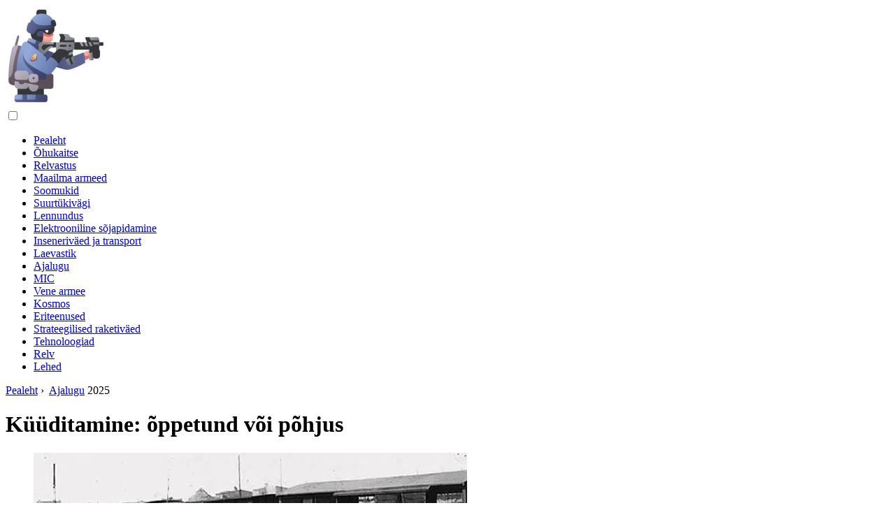

--- FILE ---
content_type: text/html; charset=UTF-8
request_url: https://et.military-review.com/12549542-deportation-a-lesson-or-a-reason
body_size: 15008
content:
<!DOCTYPE html>

<html lang="et" prefix="og: http://ogp.me/ns#">

<head>

  
<title>Küüditamine: õppetund või põhjus | Ajalugu</title>
<meta charset="UTF-8">
<meta name="description" content="Krimmitatarlaste küüditamine muutub taas propagandavahendiks 18. mail 1944, järgides riigikaitsekomitee resolutsiooni nr 5859ss &quot;Krimmi tatarlaste kohta&quot;, ka Krimmi tatarlaste sunniviisiline ümberasustamine Usbekistani kui algasid Kasahstani ja Tadžikistani NSV -d. Operatsioon toimus">
<meta name="viewport" content="width=device-width,initial-scale=1.0">
<meta name="robots" content="max-image-preview:large">

<meta property="og:title" content="Küüditamine: õppetund või põhjus | Ajalugu">
<meta property="og:description" content="Krimmitatarlaste küüditamine muutub taas propagandavahendiks 18. mail 1944, järgides riigikaitsekomitee resolutsiooni nr 5859ss &quot;Krimmi tatarlaste kohta&quot;, ka Krimmi tatarlaste sunniviisiline ümberasustamine Usbekistani kui algasid Kasahstani ja Tadžikistani NSV -d. Operatsioon toimus">
<meta property="og:site_name" content="Military Review">
<meta property="og:locale" content="et_EE">
<meta property="og:type" content="article">
<meta property="og:url" content="https://et.military-review.com/12549542-deportation-a-lesson-or-a-reason">
<meta property="og:image" content="https://i.military-review.com/images/014/image-40919-j.webp">

<link rel="canonical" href="https://et.military-review.com/12549542-deportation-a-lesson-or-a-reason">
<link rel="icon" type="image/png" sizes="48x48" href="https://military-review.com/favicon.png">

<link rel="alternate" hreflang="x-default" href="https://military-review.com/12549542-deportation-a-lesson-or-a-reason">
<link rel="alternate" hreflang="en" href="https://military-review.com/12549542-deportation-a-lesson-or-a-reason">
<link rel="alternate" hreflang="af" href="https://af.military-review.com/12549542-deportation-a-lesson-or-a-reason">
<link rel="alternate" hreflang="ar" href="https://ar.military-review.com/12549542-deportation-a-lesson-or-a-reason">
<link rel="alternate" hreflang="az" href="https://az.military-review.com/12549542-deportation-a-lesson-or-a-reason">
<link rel="alternate" hreflang="bg" href="https://bg.military-review.com/12549542-deportation-a-lesson-or-a-reason">
<link rel="alternate" hreflang="bn" href="https://bn.military-review.com/12549542-deportation-a-lesson-or-a-reason">
<link rel="alternate" hreflang="bs" href="https://bs.military-review.com/12549542-deportation-a-lesson-or-a-reason">
<link rel="alternate" hreflang="ca" href="https://ca.military-review.com/12549542-deportation-a-lesson-or-a-reason">
<link rel="alternate" hreflang="cs" href="https://cs.military-review.com/12549542-deportation-a-lesson-or-a-reason">
<link rel="alternate" hreflang="de" href="https://de.military-review.com/12549542-deportation-a-lesson-or-a-reason">
<link rel="alternate" hreflang="el" href="https://el.military-review.com/12549542-deportation-a-lesson-or-a-reason">
<link rel="alternate" hreflang="es" href="https://es.military-review.com/12549542-deportation-a-lesson-or-a-reason">
<link rel="alternate" hreflang="et" href="https://et.military-review.com/12549542-deportation-a-lesson-or-a-reason">
<link rel="alternate" hreflang="fi" href="https://fi.military-review.com/12549542-deportation-a-lesson-or-a-reason">
<link rel="alternate" hreflang="fr" href="https://fr.military-review.com/12549542-deportation-a-lesson-or-a-reason">
<link rel="alternate" hreflang="he" href="https://he.military-review.com/12549542-deportation-a-lesson-or-a-reason">
<link rel="alternate" hreflang="hr" href="https://hr.military-review.com/12549542-deportation-a-lesson-or-a-reason">
<link rel="alternate" hreflang="hu" href="https://hu.military-review.com/12549542-deportation-a-lesson-or-a-reason">
<link rel="alternate" hreflang="hy" href="https://hy.military-review.com/12549542-deportation-a-lesson-or-a-reason">
<link rel="alternate" hreflang="id" href="https://id.military-review.com/12549542-deportation-a-lesson-or-a-reason">
<link rel="alternate" hreflang="it" href="https://it.military-review.com/12549542-deportation-a-lesson-or-a-reason">
<link rel="alternate" hreflang="ka" href="https://ka.military-review.com/12549542-deportation-a-lesson-or-a-reason">
<link rel="alternate" hreflang="kk" href="https://kk.military-review.com/12549542-deportation-a-lesson-or-a-reason">
<link rel="alternate" hreflang="ky" href="https://ky.military-review.com/12549542-deportation-a-lesson-or-a-reason">
<link rel="alternate" hreflang="lt" href="https://lt.military-review.com/12549542-deportation-a-lesson-or-a-reason">
<link rel="alternate" hreflang="lv" href="https://lv.military-review.com/12549542-deportation-a-lesson-or-a-reason">
<link rel="alternate" hreflang="mn" href="https://mn.military-review.com/12549542-deportation-a-lesson-or-a-reason">
<link rel="alternate" hreflang="ms" href="https://ms.military-review.com/12549542-deportation-a-lesson-or-a-reason">
<link rel="alternate" hreflang="nl" href="https://nl.military-review.com/12549542-deportation-a-lesson-or-a-reason">
<link rel="alternate" hreflang="no" href="https://no.military-review.com/12549542-deportation-a-lesson-or-a-reason">
<link rel="alternate" hreflang="pl" href="https://pl.military-review.com/12549542-deportation-a-lesson-or-a-reason">
<link rel="alternate" hreflang="pt" href="https://pt.military-review.com/12549542-deportation-a-lesson-or-a-reason">
<link rel="alternate" hreflang="ro" href="https://ro.military-review.com/12549542-deportation-a-lesson-or-a-reason">
<link rel="alternate" hreflang="sk" href="https://sk.military-review.com/12549542-deportation-a-lesson-or-a-reason">
<link rel="alternate" hreflang="sl" href="https://sl.military-review.com/12549542-deportation-a-lesson-or-a-reason">
<link rel="alternate" hreflang="sq" href="https://sq.military-review.com/12549542-deportation-a-lesson-or-a-reason">
<link rel="alternate" hreflang="sv" href="https://sv.military-review.com/12549542-deportation-a-lesson-or-a-reason">
<link rel="alternate" hreflang="sw" href="https://sw.military-review.com/12549542-deportation-a-lesson-or-a-reason">
<link rel="alternate" hreflang="th" href="https://th.military-review.com/12549542-deportation-a-lesson-or-a-reason">
<link rel="alternate" hreflang="tl" href="https://tl.military-review.com/12549542-deportation-a-lesson-or-a-reason">
<link rel="alternate" hreflang="tr" href="https://tr.military-review.com/12549542-deportation-a-lesson-or-a-reason">
<link rel="alternate" hreflang="uz" href="https://uz.military-review.com/12549542-deportation-a-lesson-or-a-reason">
<link rel="alternate" hreflang="vi" href="https://vi.military-review.com/12549542-deportation-a-lesson-or-a-reason">



  
  <script type="application/ld+json">
  {
  "@context":"https://schema.org",
  "@type":"Article",
  "url": "https://et.military-review.com/12549542-deportation-a-lesson-or-a-reason",
  "headline": "Küüditamine: õppetund või põhjus",
  "keywords": "Krimmi, tatarlased, ka ešelon, asetäitja, saadetud, rahvakomissar, sisemine, &quot;Operatsioon, Beria, väljatõstmine, lõpetatud, volinik, telegramm, Kobulov, teatatud, riigi julgeo",
  "description": "Krimmitatarlaste küüditamine muutub taas propagandavahendiks 18. mail 1944, järgides riigikaitsekomitee resolutsiooni nr 5859ss &quot;Krimmi tatarlaste kohta&quot;, ka Krimmi tatarlaste sunniviisiline ümberasustamine Usbekistani kui algasid Kasahstani ja Tadžikistani NSV -d. Operatsioon toimus",
  "inLanguage": "et",
  "dateCreated":"2023-12-16T22:05",
  "dateModified":"2025-06-01T06:24",
  "datePublished":"2023-12-16T22:05",
  "typicalAgeRange":"12+",   
  "mainEntityOfPage":{"@type": "WebPage","@id": "https://et.military-review.com/12549542-deportation-a-lesson-or-a-reason"},  
  "author":{"@context":"https://schema.org","@type":"Person","name":"Matthew Elmers","email":"elmers@military-review.com"},
  "image":{"@type": "ImageObject","url": "https://i.military-review.com/images/014/image-40919-j.webp"},
  "publisher":{"@type": "Organization","name": "Anonymous","logo": "https://i.military-review.com/logo-144x144.png"}
  }
  
}
  </script>
  
</head>

<body class="bg-light">



<header>
<a href="/" title="Pealeht" rel="home" class="logo"><img src="https://i.military-review.com/logo-144x144.png" loading="lazy" alt="Logo et.military-review.com" title="Logo et.military-review.com" width="144" height="144"></a>
</header>

<nav itemscope itemtype="https://schema.org/SiteNavigationElement" class="menu--toggle">

<input id="menu--toggle" type="checkbox" aria-label="Menu"><label for="menu--toggle" aria-label="Menu"><span></span></label>

<ul>
<li><a href="/" title="Pealeht" rel="home" itemprop="url"><span itemprop="name">Pealeht</span></a></li>
<li><a href="/air-defense/1" title="Õhukaitse" rel="category tag" itemprop="url"><span itemprop="name">Õhukaitse</span></a></li><li><a href="/armament/1" title="Relvastus" rel="category tag" itemprop="url"><span itemprop="name">Relvastus</span></a></li><li><a href="/armies-of-the-world/1" title="Maailma armeed" rel="category tag" itemprop="url"><span itemprop="name">Maailma armeed</span></a></li><li><a href="/armored-vehicles/1" title="Soomukid" rel="category tag" itemprop="url"><span itemprop="name">Soomukid</span></a></li><li><a href="/artillery/1" title="Suurtükivägi" rel="category tag" itemprop="url"><span itemprop="name">Suurtükivägi</span></a></li><li><a href="/aviation/1" title="Lennundus" rel="category tag" itemprop="url"><span itemprop="name">Lennundus</span></a></li><li><a href="/electronic-warfare/1" title="Elektrooniline sõjapidamine" rel="category tag" itemprop="url"><span itemprop="name">Elektrooniline sõjapidamine</span></a></li><li><a href="/engineering-troops-and-transport/1" title="Inseneriväed ja transport" rel="category tag" itemprop="url"><span itemprop="name">Inseneriväed ja transport</span></a></li><li><a href="/fleet/1" title="Laevastik" rel="category tag" itemprop="url"><span itemprop="name">Laevastik</span></a></li><li><a href="/history/1" title="Ajalugu" rel="category tag" itemprop="url"><span itemprop="name">Ajalugu</span></a></li><li><a href="/mic/1" title="MIC" rel="category tag" itemprop="url"><span itemprop="name">MIC</span></a></li><li><a href="/russian-army/1" title="Vene armee" rel="category tag" itemprop="url"><span itemprop="name">Vene armee</span></a></li><li><a href="/space/1" title="Kosmos" rel="category tag" itemprop="url"><span itemprop="name">Kosmos</span></a></li><li><a href="/special-services/1" title="Eriteenused" rel="category tag" itemprop="url"><span itemprop="name">Eriteenused</span></a></li><li><a href="/strategic-missile-forces/1" title="Strateegilised raketiväed" rel="category tag" itemprop="url"><span itemprop="name">Strateegilised raketiväed</span></a></li><li><a href="/technologies/1" title="Tehnoloogiad" rel="category tag" itemprop="url"><span itemprop="name">Tehnoloogiad</span></a></li><li><a href="/weapon/1" title="Relv" rel="category tag" itemprop="url"><span itemprop="name">Relv</span></a></li><li><a href="/pages/1" title="Lehed" rel="category tag" itemprop="url"><span itemprop="name">Lehed</span></a></li>
</ul>

</nav>
<div class="main-container container">

  <div class="row">

    <div class="col-lg-8">
      <div class="content-box">

        <main class="entry mb-0">

          <div class="single-post__entry-header entry__header">

            <nav itemscope itemtype="https://schema.org/BreadcrumbList">
              <span itemprop="itemListElement" itemscope itemtype="https://schema.org/ListItem"><a href="/" title="Pealeht" rel="home" itemprop="item" class="entry__meta-category entry__meta-category--label entry__meta-category--green"><span itemprop="name">Pealeht</span></a><meta itemprop="position" content="1"></span>&nbsp;›&nbsp;
              <span itemprop="itemListElement" itemscope itemtype="https://schema.org/ListItem"><a href="/history/1" title="Ajalugu" rel="category tag" class="entry__meta-category entry__meta-category--label entry__meta-category--green" itemprop="item"><span itemprop="name">Ajalugu</span></a><meta itemprop="position" content="2"></span> 2025            </nav>

            <h1>Küüditamine: õppetund või põhjus</h1>

          </div>

          <div>

            <div class="ag-colum-left">
              <div class="ag-box">
                
<script>
atOptions={"key":"3ef8ee98ac398ee39a794ef29e38f326","format":"iframe","height":250,"width":300,"params":{}};
</script>
<script data-cfasync="false" src="https://outwardtimetable.com/3ef8ee98ac398ee39a794ef29e38f326/invoke.js"></script>
              </div>
            </div>

            <div class="ag-colum-right">
              <div class="ag-box">
                
  <figure class="image" itemscope itemtype="https://schema.org/ImageObject">
  <img src="https://i.military-review.com/images/014/image-40919-j.webp" loading="lazy" alt="Küüditamine: õppetund või põhjus" title="Küüditamine: õppetund või põhjus" itemprop="contentUrl" width="620" height="407" />
<meta itemprop="width" content="620px">
<meta itemprop="height" content="407px">
  <figcaption itemprop="name">Küüditamine: õppetund või põhjus</figcaption>
  </figure>
                </div>
            </div>

          </div>

          <div class="supply">
<h2>Sisukord:</h2>
<ul>
<li><a href="#menu-1">Krimmitatarlaste küüditamine muutub taas propagandavahendiks</a></li>
</ul>
</div>

          
          <div class="entry__article-wrap">
            <div class="entry__article">

              <article>
                <div class="article-info">
                  <ul>
                    <li><span class="info-icon">&#x1F464;</span> <strong>Autor</strong> <span>Matthew Elmers</span> <span class="info-icon">&#x1F4E7;</span> <a href="/cdn-cgi/l/email-protection#60050c0d051213200d090c09140112194d1205160905174e030f0d"><span class="__cf_email__" data-cfemail="3d585150584f4e7d50545154495c4f44104f584b54584a135e5250">[email&#160;protected]</span></a>.</li>
                    <li><span class="info-icon">&#x23F1;</span> <strong>Public</strong> 2023-12-16 22:05.</li>
                    <li><span class="info-icon">&#x1F58D;</span> <strong>Viimati modifitseeritud</strong> 2025-06-01 06:24.</li>                    
                  </ul>
                </div>

                <div id="dom_article_body">
                  
  <figure class="image" itemscope itemtype="https://schema.org/ImageObject">
  <img src="https://i.military-review.com/images/014/image-40919-1-j.webp" loading="lazy" alt="Küüditamine: õppetund või põhjus" title="Küüditamine: õppetund või põhjus" itemprop="contentUrl">
  <figcaption itemprop="name">Küüditamine: õppetund või põhjus</figcaption>
  </figure>
  <div id="menu-1"></div>
<h2>Krimmitatarlaste küüditamine muutub taas propagandavahendiks</h2>
<p>18. mail 1944 algas riigikaitsekomitee resolutsiooni nr 5859ss &quot;Krimmitatarlaste kohta&quot; järgides Krimmi tatarlaste sunniviisiline ümberasustamine Usbekistani, samuti Kasahstani ja Tadžikistani NSV -sse. Operatsioon läks kiiresti - esialgu oli plaanis see läbi viia 12-13 päevaga, kuid juba 20. mail teatasid telegrammis NSV Liidu siseasjade rahvakomissari asetäitja Serov ja NSV Liidu riigi julgeoleku rahvakomissari asetäitja Kobulov. adresseeritud siseasjade rahvakomissar Beriale: „Krimmitatarlaste väljatõstmise operatsioon on täna, 20. mail kell 16 lõppenud. Välja tõsteti vaid 180 014 inimest, kes laaditi 67 ešeloni, millest 63 ešeloni 173 287 inimesega. Sihtkohtadesse saadetakse täna ka ülejäänud 4 ešeloni.&quot;</p>
<p>Krimmitatarlaste küüditamine, kellele anti võimalus pärast poole sajandi möödumist Krimmi naasta, on endiselt mugav pinnas mitmesugusteks spekulatsioonideks. Seekord suurendas efekti veelgi Eurovisiooni meediaressurss, mille võitis Ukraina esindaja looga “1944”. Selle tekst oli rohkem kui politiseeritud, kuigi konkursi juhtkond, kus poliitilised deklaratsioonid olid reeglitega justkui keelatud, pidas seda neutraalseks.</p>
<p><strong>Je suis Krimmi tatarlane</strong></p>
<p>Kalendri kõige valvsamad olid Venemaa &quot;sõbrad&quot;. Türgi välisministeerium avaldas 18. mai hommikul avalduse, milles kuulutati haletsusväärselt, et Krimmi &quot;okupeerimine ja ebaseaduslik annekteerimine&quot; Venemaa poolt &quot;avas küüditamise haavad&quot;. Ankara esindajad ähvardasid, et Türgi &quot;ei lase unustada kogu rahva hävitamisele suunatud häbiväärse poliitika valu&quot; ja toetab jätkuvalt Krimmi tatarlasi &quot;nende rahumeelses ja õiglases võitluses&quot;.</p>
<p>&quot;Krimmitatarlaste küüditamise aastapäeval, millest sai inimkonna ajaloos&quot; must leht &quot;, mõistame hukka etnilise puhastuse,&quot; võttis Türgi välisministeerium kokku.</p>
<p>On väga uudishimulik, et Türgi otsustas järsku hukka mõista etnilise puhastuse fakti, mis on kangekaelselt vastu oma territooriumil toimunud armeenlaste genotsiidi tunnustamisele ja isegi mainimisele, mida on korraldatud alates 1915. aastast - genotsiidi teine enim uuritud tegu ajaloos pärast seda. holokaust. Sellel on head põhjused - Armeenia genotsiidil oli palju ühist juutide hävitamisega Reichis, kuni meditsiiniliste eksperimentideni armeenlastega, keda ametlikes dokumentides nimetati &quot;kahjulikeks mikroobideks&quot;. Selle poliitika peamine propageerija oli Diyarbekiri kuberner dr Mehmet Reshid, kes käskis esimesena küüditatute jalgade külge naelutada hobuseraudu. 1978. aasta türgi entsüklopeedia iseloomustab Residit kui &quot;suurt patriooti&quot;.</p>
<p>Türgi kulutab palju eitavatele PR -kampaaniatele, sealhulgas teeb ülikoolidele heldeid annetusi. Ja kui teemaks on genotsiidi tunnustamise teema osariikide parlamentide või valitsuste poolt, ähvardab Ankara neid diplomaatiliste ja kaubandussanktsioonidega.</p>
<p>Kiievis kajastati ootuspäraselt laialdaselt küüditamise aastapäeva. Ei saa jätta märkimata pidevaid katseid siduda &quot;genotsiidi&quot; määratlus Krimmi tatarlaste küüditamisega ja keeruliste semantiliste manipulatsioonide kaudu süüdistada juhtunus kuidagi kaasaegset Venemaad.</p>
<p>Ukraina president Porošenko osales isiklikult “reekviemiõhtul Krimmi tatarlaste küüditamise ohvrite mälestuseks”, kus ta kuulutas end traditsioonide kohaselt solidaarsuse märgiks krimmitatarlaseks.</p>
<p>Ja ta pidas südamliku kõne, kus püüdis igati õhutada rahvustevahelist tüli Vene Krimmis. &quot;Nn rahvaste sõprus Moskvas&quot; levis Porošenko teksti kohaselt üle &quot;Vene okupatsiooni ajutisele võimule&quot;. Ja &quot;Stalini lapselapsed, kes väärivad oma esivanemat&quot;, nagu ütles Ukraina juht, &quot;elustavad genotsiidipoliitikat&quot;. Kuna „pealinnad, võimud ja lipud, tsaarid, peasekretärid ja presidendid on Venemaal vahetunud … pärast Katariina II aega on Peterburi ja Moskva Krimmi tatarlasi alati taga kiusanud. See on Venemaa kõigi poliitikate poliitikas konstant,”kuulutas Porošenko.</p>
<p>Tema kõnega kaasnesid laialdased väiksemahulised üritused, pedaalides nii või teisiti ukrainlaste ja krimmitatarlaste igavese liidu teemat pideva vaenlase - Venemaa ja venelaste vastu.</p>
<p>Kõiki neid tegevusi toetasid erinevad meediad, sealhulgas BBC ja Radio Liberty.</p>

  <figure class="image" itemscope itemtype="https://schema.org/ImageObject">
  <img src="https://i.military-review.com/images/014/image-40919-2-j.webp" loading="lazy" alt="Pilt" title="Pilt" itemprop="contentUrl">
  <figcaption itemprop="name">Pilt</figcaption>
  </figure>
  <p>Krimmi tatarlaste esindajate Krimmist väljasaatmise järgmisele aastapäevale pühendatud aktsiooni ajal. Foto: Aleksei Pavlishak / TASS</p>
<p>Põhjused ja tagajärjed</p>
<p>Etteruttavalt võib öelda, et Krimmi tatarlaste küüditamise teema tuleb regulaarselt pinnale nii kaua, kuni Venemaal on Krimm, seni, kuni Venemaal on vaenlasi ja kuni Venemaa on üldiselt olemas. See on liiga mugav vabandus Vene-vastasele propagandale seda mitte kasutada.</p>
<p>Samas on faktid sellised, et 1944. aasta küüditamine oli nendes tingimustes ehk ainus võimalik tegevus, millel polnud kindlasti mingit pistmist genotsiidi või sellise katsega.</p>
<p>Kui perestroika- ja perestroikajärgsel perioodil oli võimalik viidata arhiivide teatud suletud olemusele ja vajalikele andmetele juurdepääsu puudumisele, mille tõttu fantaasiaid ja oletusi ei piiranud miski, siis praeguseks on olukord muutunud. Teave küüditamise käigu ja, mis kõige tähtsam, selle põhjustanud põhjuste kohta on kättesaadav igale uurijale.</p>
<p>Krimmitatarlast Suure Isamaasõja ajal ei saanud pidada ustava Nõukogude kodaniku eeskujuks. Kokku 200 tuhande elanikuga (sõjaeelne tatarlaste populatsioon Krimmis oli alla 20% kõigist poolsaare elanikest), vastavalt Saksa maaväe ülemjuhatuse 20. märtsi 1942. aasta tunnistusele, 20 tuhat krimmitatarlast olid Reichi teenistuses, see tähendab peaaegu kõik, mis sobib mobilisatsioonikõne elanikkonna jaoks. Enamik neist 20 000 -st lahkus Punaarmeest.</p>
<p>See asjaolu oli üks peamisi teeseid Beria 10. mail 1944 saadetud kirjas Stalinile nr 424/6, milles oli samuti kirjas, et Saksa fašistlikud sissetungijad lõid ulatusliku „tatari rahvuskomiteede” võrgustiku, mille harud „aitasid laialdaselt sakslasi. organiseerides tatarlaste väeosade desertööre ja tatari noori ning nende hulgast karistus- ja politseiüksusi Punaarmee ja Nõukogude partisanide üksuste vastu suunatud tegevuse eest. Karistajate ja politseinikena eristasid tatarlasi nende eriline julmus.&quot;</p>
<p>&quot;Tatari rahvuskomiteed&quot; osalesid koos Saksa politseiga aktiivselt üle 50 tuhande Nõukogude kodaniku Saksamaale väljasaatmise korraldamises: kogusid elanikkonnalt Saksa armee jaoks raha ja asju ning tegid reeturlikku tööd suurel hulgal. skaala kohaliku mittetatari elanikkonna vastu, rõhudes seda igal võimalikul viisil. &quot;Tatari rahvuskomiteede&quot; tegevust toetas tatari elanikkond, &quot;kellele Saksa okupatsioonivõimud pakkusid igasuguseid hüvesid ja stiimuleid&quot;.</p>
<p>Kõike eelnevat arvesse võttes seisis Nõukogude juhtkonna ees ebaoluline ülesanne: kuidas reageerida. Kuritegusid, mis sooritati sõna otseses mõttes ülejäänud poolsaare elanike enamuse mitte-tatari enamuse ees, lihtsalt ei saanud eirata ja pidurit vajutada. Valdav enamus netatare pidas oma naabreid kurjategijateks ja sageli verevaenlasteks. Olukord oleks võinud kujuneda tõeliseks genotsiidiks ja spontaanseks.</p>
<p>Samuti oli problemaatiline tegutseda seadustähe kohaselt - kõik seadustes ettenähtud lahendused sellistele olukordadele keesid taas tegeliku genotsiidini. Vastavalt RSFSRi tolleaegse kriminaalkoodeksi artiklitele 193-22 „lahinguvälja loata hülgamine lahingu ajal, alistumine, mis ei ole põhjustatud lahinguolukorrast, või keeldumine relvade kasutamisest lahingu ajal, vara konfiskeerimine“. Kui Nõukogude valitsus otsustaks tegutseda vastavalt seadustele, tuleks suurem osa Krimmi tatari täiskasvanud meessoost elanikkonnast maha lasta.</p>
<p>Selle tulemusel valiti väljasaatmine, mis vastupidiselt müütidele viidi tol ajal läbi maksimaalse mugavusega. Kuigi tegelikult ei räägitud inimõiguste järgimisest nende tänapäevases tähenduses: sisehoovis meenutame 1944. a.</p>
<p>Tähelepanuväärne on ka see, et kolmepäevase küüditamise käigus konfiskeeriti &quot;erikontingendist&quot; 49 miinipildujat, 622 kuulipildujat, 724 kuulipildujat, 9888 vintpüssi ja 326 887 laskemoona.</p>
<p>Krimmitatarlaste küüditamine ja seda põhjustanud sündmused ei kuulu nende riikliku ajaloo lehekülgede hulka, mida nimetatakse hiilgavaks, kuid ajaloo õppetunde ei tohi unustada. Sel põhjusel ei olnud sündmused Krimmis endas kaugeltki nii demonstratiivsed kui välismaiste &quot;kannatajate&quot; sündmused. Krimmi Vabariigi valitsus avas mälestusmärgi esimese etapi Bakhchisarai piirkonna lillajaamas. Krimmi juht Sergei Aksenov ütles, et &quot;kompleksi kroonivad mošee ja õigeusu kirik, mis sümboliseerib mitte ainult kahe religiooni, vaid ka kõigi poolsaare usutunnistuste ühtsust&quot;.</p>
                </div>

              </article>

              
<script data-cfasync="false" src="/cdn-cgi/scripts/5c5dd728/cloudflare-static/email-decode.min.js"></script><script data-cfasync="false">
function video_open(_video){var body_width=document.documentElement.clientWidth;var body_height=document.documentElement.clientHeight;var div_video=document.createElement('div');div_video.id='video-youtube-open';div_video.setAttribute('style','width:'+body_width+'px;height:'+body_height+'px');div_video.innerHTML='<div class="close" onclick="video_close()">&#10761;</div><div class="video-youtube-open-iframe"><iframe src="https://www.youtube.com/embed/'+_video+'?autoplay=1" title="YouTube video player" frameborder="0" allow="accelerometer;autoplay;clipboard-write;encrypted-media;gyroscope;picture-in-picture;web-share" allowfullscreen></iframe></div>';document.body.append(div_video);}
function video_close(){document.getElementById('video-youtube-open').remove();}
</script>

              
              <h2>Soovitan:</h2>
<div class="recommended">

<h2><a href="/12479216-a-reason-for-optimism-a-promising-spaceplane-from-npo-molniya" title="Optimismi põhjus: MTÜ Molniya paljutõotav kosmoselennuk" rel="bookmark">Optimismi põhjus: MTÜ Molniya paljutõotav kosmoselennuk</a></h2>
<figure class="image" itemscope itemtype="https://schema.org/ImageObject">
<img src="https://i.military-review.com/images/001/image-422-j.webp" loading="lazy" alt="Optimismi põhjus: MTÜ Molniya paljutõotav kosmoselennuk" title="Optimismi põhjus: MTÜ Molniya paljutõotav kosmoselennuk" itemprop="contentUrl" width="800" height="600" />
<meta itemprop="width" content="800px" />
<meta itemprop="height" content="600px" />
<meta itemprop="name" content="Optimismi põhjus: MTÜ Molniya paljutõotav kosmoselennuk" />
</figure>
<p>Organisatsiooni Molniya poolt välja töötatud orbitaallennukiga süsteem Energia-Buran. Foto autor Roskosmos Meie riigis on taasalustatud orbitaallennukitega kosmose- ja kosmosesüsteemide kallal tööd jätkatud. Sellist uut projekti arendatakse MTÜ Molniya juures ja nagu sai</p>

<h2><a href="/12493560-legends-and-myths-of-the-great-patriotic-war-what-is-the-reason-for-this-beginning" title="Suure Isamaasõja legendid ja müüdid. Mis on selle alguse põhjus" rel="bookmark">Suure Isamaasõja legendid ja müüdid. Mis on selle alguse põhjus</a></h2>
<figure class="image" itemscope itemtype="https://schema.org/ImageObject">
<img src="https://i.military-review.com/images/005/image-12297-j.webp" loading="lazy" alt="Suure Isamaasõja legendid ja müüdid. Mis on selle alguse põhjus" title="Suure Isamaasõja legendid ja müüdid. Mis on selle alguse põhjus" itemprop="contentUrl" width="800" height="523" />
<meta itemprop="width" content="800px" />
<meta itemprop="height" content="523px" />
<meta itemprop="name" content="Suure Isamaasõja legendid ja müüdid. Mis on selle alguse põhjus" />
</figure>
<p>Eelmine materjal tekitas oodatud segadust. Kuid sellel tasemel järeldused olid kui mitte rasked, siis selgelt ennatlikud, kuigi mõned kommentaatorid, nagu meie riigis tavaks, tegid need lihtsalt ja loomulikult. Kuigi päris palju eraldab meid ikkagi teema tõelisest avalikustamisest ja vastuvõetavatest järeldustest</p>

<h2><a href="/12509696-ishkil-and-baranta-legal-rule-and-reason-for-the-robbery-raid" title="Ishkil ja Baranta. Seaduslik reegel ja röövretke põhjus" rel="bookmark">Ishkil ja Baranta. Seaduslik reegel ja röövretke põhjus</a></h2>
<figure class="image" itemscope itemtype="https://schema.org/ImageObject">
<img src="https://i.military-review.com/images/007/image-18988-j.webp" loading="lazy" alt="Ishkil ja Baranta. Seaduslik reegel ja röövretke põhjus" title="Ishkil ja Baranta. Seaduslik reegel ja röövretke põhjus" itemprop="contentUrl" width="800" height="547" />
<meta itemprop="width" content="800px" />
<meta itemprop="height" content="547px" />
<meta itemprop="name" content="Ishkil ja Baranta. Seaduslik reegel ja röövretke põhjus" />
</figure>
<p>Kaukaasia polüfoonia poliitilisel kaardil Kaukaasia on ebatavaliselt keeruline piirkond. Ta oli, on ja jääb. Erakordselt palju rahvaid ja alamrahvusi, kes jagunesid klannideks, ühiskondadeks ja maakogukondadeks, on läbinud palju suhteid ja samal ajal ebatavaliselt</p>

<h2><a href="/12528286-the-national-interest-this-is-why-the-russian-army-is-a-paper-tiger" title="Riigi huvid: see on põhjus, miks Vene armee on pabertiiger" rel="bookmark">Riigi huvid: see on põhjus, miks Vene armee on pabertiiger</a></h2>
<figure class="image" itemscope itemtype="https://schema.org/ImageObject">
<img src="https://i.military-review.com/images/008/image-23794-j.webp" loading="lazy" alt="Riigi huvid: see on põhjus, miks Vene armee on pabertiiger" title="Riigi huvid: see on põhjus, miks Vene armee on pabertiiger" itemprop="contentUrl" width="780" height="520" />
<meta itemprop="width" content="780px" />
<meta itemprop="height" content="520px" />
<meta itemprop="name" content="Riigi huvid: see on põhjus, miks Vene armee on pabertiiger" />
</figure>
<p>Venemaa lennundusjõudude rühma üleviimine Süüriasse ja sellele järgnenud terroristlike objektide hävitamise operatsiooni algus üllatas tõsiselt kogu maailma. Vaid paari nädalaga lõid Vene relvajõud vajaliku tugevusega lennugrupi ja andsid selle ka ette</p>

<h2><a href="/12529744-what-is-the-reason-for-the-booming-arms-trade-amid-a-downturn-in-the-global-economy-peoples-daily-china" title="Mis on maailmamajanduse languse ajal õitseva relvakaubanduse põhjus? (&quot;People's Daily&quot;, Hiina)" rel="bookmark">Mis on maailmamajanduse languse ajal õitseva relvakaubanduse põhjus? (&quot;People's Daily&quot;, Hiina)</a></h2>
<figure class="image" itemscope itemtype="https://schema.org/ImageObject">
<img src="https://i.military-review.com/images/009/image-24818-j.webp" loading="lazy" alt="Mis on maailmamajanduse languse ajal õitseva relvakaubanduse põhjus? (&quot;People's Daily&quot;, Hiina)" title="Mis on maailmamajanduse languse ajal õitseva relvakaubanduse põhjus? (&quot;People's Daily&quot;, Hiina)" itemprop="contentUrl" width="340" height="255" />
<meta itemprop="width" content="340px" />
<meta itemprop="height" content="255px" />
<meta itemprop="name" content="Mis on maailmamajanduse languse ajal õitseva relvakaubanduse põhjus? (&quot;People's Daily&quot;, Hiina)" />
</figure>
<p>USA teatas hiljuti 60 miljardi dollari suurusest müügist Saudi Araabiale, mis on üks suurimaid Ameerika Ühendriikide ajaloos. Täpselt nagu kaks aastat tagasi, kui kogu maailm sukeldus rahvusvahelisse finantskriisi, nii ka nüüd, mil maailmamajandus</p>
</div>

            </div>
          </div>

        </main>

      </div>
    </div>

    
<aside class="col-lg-4 sidebar sidebar--right">


<div class="ag-box" style="max-width:350px">
<script>
atOptions={"key":"f4dc45ebf6389d440cdcaa50d6289505","format":"iframe","height":250,"width":300,"params":{}};
</script>
<script data-cfasync="false" src="https://outwardtimetable.com/f4dc45ebf6389d440cdcaa50d6289505/invoke.js"></script>
</div>

<div class="widget widget-popular-posts">

<h2 class="widget-title">Populaarsed postitused</h2>

<ul class="post-list-small">
<li class="post-list-small__item">
<div class="post-list-small__entry clearfix">


<div class="post-list-small__body">
<h3 class="post-list-small__entry-title"><a href="/12499831-soviet-post-war-anti-aircraft-machine-gun-installations" title="Nõukogude sõjajärgsed õhutõrje kuulipildujapaigaldised" rel="bookmark">Nõukogude sõjajärgsed õhutõrje kuulipildujapaigaldised</a></h3>
<div class="entry__meta"><time datetime="2025" class="entry__meta-date">2025</time></div>
</div>

</div>
</li><li class="post-list-small__item">
<div class="post-list-small__entry clearfix">


<div class="post-list-small__body">
<h3 class="post-list-small__entry-title"><a href="/12499833-domestic-anti-tank-self-propelled-artillery-installations-part-1" title="Kodumaised tankitõrje iseliikuvad suurtükipaigaldised. 1. osa" rel="bookmark">Kodumaised tankitõrje iseliikuvad suurtükipaigaldised. 1. osa</a></h3>
<div class="entry__meta"><time datetime="2025" class="entry__meta-date">2025</time></div>
</div>

</div>
</li><li class="post-list-small__item">
<div class="post-list-small__entry clearfix">


<div class="post-list-small__body">
<h3 class="post-list-small__entry-title"><a href="/12499845-il-28-front-line-bomber" title="Esipommitaja IL-28" rel="bookmark">Esipommitaja IL-28</a></h3>
<div class="entry__meta"><time datetime="2025" class="entry__meta-date">2025</time></div>
</div>

</div>
</li>
</ul>

</div>


<div class="ag-box" style="max-width:350px">
<script>
atOptions={"key":"d546d7ac60be4fb4ebc723b63232a196","format":"iframe","height":50,"width":320,"params":{}};
</script>
<script data-cfasync="false" src="https://outwardtimetable.com/d546d7ac60be4fb4ebc723b63232a196/invoke.js"></script>
</div>

<div class="widget widget-popular-posts">

<h2 class="widget-title">Best kommentaarid kuu</h2>

<ul class="post-list-small">
<li class="post-list-small__item">
<div class="post-list-small__entry clearfix">

<div class="post-list-small__body">
<h3 class="post-list-small__entry-title"><a href="/12539890-china-threat-draws-conclusions" title="&quot;Hiina oht&quot; teeb järeldused" rel="bookmark">&quot;Hiina oht&quot; teeb järeldused</a></h3>
</div>

</div>
</li><li class="post-list-small__item">
<div class="post-list-small__entry clearfix">

<div class="post-list-small__body">
<h3 class="post-list-small__entry-title"><a href="/12539904-made-in-ussr-cosmonaut-laser-pistol" title="Valmistatud NSV Liidus: kosmonautide laserpüstol" rel="bookmark">Valmistatud NSV Liidus: kosmonautide laserpüstol</a></h3>
</div>

</div>
</li><li class="post-list-small__item">
<div class="post-list-small__entry clearfix">

<div class="post-list-small__body">
<h3 class="post-list-small__entry-title"><a href="/12539909-assault-bears-a-mockery-of-the-stupid-russians-which-turned-into-reality" title="Ründekarud - &quot;rumalate venelaste&quot; mõnitamine, mis muutus reaalsuseks" rel="bookmark">Ründekarud - &quot;rumalate venelaste&quot; mõnitamine, mis muutus reaalsuseks</a></h3>
</div>

</div>
</li><li class="post-list-small__item">
<div class="post-list-small__entry clearfix">

<div class="post-list-small__body">
<h3 class="post-list-small__entry-title"><a href="/12539911-russia-could-acquire-part-of-the-azores" title="Venemaa võib omandada osa Assooridest" rel="bookmark">Venemaa võib omandada osa Assooridest</a></h3>
</div>

</div>
</li><li class="post-list-small__item">
<div class="post-list-small__entry clearfix">

<div class="post-list-small__body">
<h3 class="post-list-small__entry-title"><a href="/12539912-who-and-in-what-saw-the-patriotism-of-general-vlasov-part-one" title="Kes ja milles nägi kindral Vlasovi patriotismi? Esimene osa" rel="bookmark">Kes ja milles nägi kindral Vlasovi patriotismi? Esimene osa</a></h3>
</div>

</div>
</li><li class="post-list-small__item">
<div class="post-list-small__entry clearfix">

<div class="post-list-small__body">
<h3 class="post-list-small__entry-title"><a href="/12539913-wild-division-highlanders-on-the-fronts-of-the-first-world-war-and-in-the-revolutionary-events-of-1917" title="&quot;Metsik jaotus&quot;. Mägismaalased Esimese maailmasõja rindel ja 1917. aasta revolutsioonilistes sündmustes" rel="bookmark">&quot;Metsik jaotus&quot;. Mägismaalased Esimese maailmasõja rindel ja 1917. aasta revolutsioonilistes sündmustes</a></h3>
</div>

</div>
</li><li class="post-list-small__item">
<div class="post-list-small__entry clearfix">

<div class="post-list-small__body">
<h3 class="post-list-small__entry-title"><a href="/12539953-takeoff-and-tragedy-of-novorossiysk-missilemen" title="Novorossiiski rakettide õhkutõusmine ja tragöödia" rel="bookmark">Novorossiiski rakettide õhkutõusmine ja tragöödia</a></h3>
</div>

</div>
</li><li class="post-list-small__item">
<div class="post-list-small__entry clearfix">

<div class="post-list-small__body">
<h3 class="post-list-small__entry-title"><a href="/12539954-fleet-underground-swedish-navy-returns-to-musk246-base" title="Laevastik maa all. Rootsi merevägi naaseb Muskö baasi" rel="bookmark">Laevastik maa all. Rootsi merevägi naaseb Muskö baasi</a></h3>
</div>

</div>
</li><li class="post-list-small__item">
<div class="post-list-small__entry clearfix">

<div class="post-list-small__body">
<h3 class="post-list-small__entry-title"><a href="/12539969-how-america-saved-western-europe-from-the-phantom-of-the-world-revolution" title="Kuidas Ameerika päästis Lääne -Euroopa maailmarevolutsiooni fantoomist" rel="bookmark">Kuidas Ameerika päästis Lääne -Euroopa maailmarevolutsiooni fantoomist</a></h3>
</div>

</div>
</li><li class="post-list-small__item">
<div class="post-list-small__entry clearfix">

<div class="post-list-small__body">
<h3 class="post-list-small__entry-title"><a href="/12539970-cossacks-at-the-end-of-the-19th-century" title="Kasakad 19. sajandi lõpus" rel="bookmark">Kasakad 19. sajandi lõpus</a></h3>
</div>

</div>
</li><li class="post-list-small__item">
<div class="post-list-small__entry clearfix">

<div class="post-list-small__body">
<h3 class="post-list-small__entry-title"><a href="/12539971-the-last-great-cossack-revolt-the-uprising-of-yemelyan-pugachev" title="Viimane suur kasakasmäss. Jemelyan Pugatšovi ülestõus" rel="bookmark">Viimane suur kasakasmäss. Jemelyan Pugatšovi ülestõus</a></h3>
</div>

</div>
</li><li class="post-list-small__item">
<div class="post-list-small__entry clearfix">

<div class="post-list-small__body">
<h3 class="post-list-small__entry-title"><a href="/12540112-ots-129-sniper-rifle" title="Snaipripüss OT-129" rel="bookmark">Snaipripüss OT-129</a></h3>
</div>

</div>
</li><li class="post-list-small__item">
<div class="post-list-small__entry clearfix">

<div class="post-list-small__body">
<h3 class="post-list-small__entry-title"><a href="/12540114-self-loading-pistol-girsan-mc28-sacs" title="Iselaadiv püstol Girsan MC28 SACS" rel="bookmark">Iselaadiv püstol Girsan MC28 SACS</a></h3>
</div>

</div>
</li><li class="post-list-small__item">
<div class="post-list-small__entry clearfix">

<div class="post-list-small__body">
<h3 class="post-list-small__entry-title"><a href="/12540116-nk433-a-new-machine-gun-for-the-bundeswehr-to-replace-the-g36" title="NK433 - uus kuulipilduja Bundeswehrile G36 asendamiseks" rel="bookmark">NK433 - uus kuulipilduja Bundeswehrile G36 asendamiseks</a></h3>
</div>

</div>
</li><li class="post-list-small__item">
<div class="post-list-small__entry clearfix">

<div class="post-list-small__body">
<h3 class="post-list-small__entry-title"><a href="/12540117-tsniitochmash-develops-a-new-sniper-rifle" title="TsNIITOCHMASH arendab uut snaipripüssi" rel="bookmark">TsNIITOCHMASH arendab uut snaipripüssi</a></h3>
</div>

</div>
</li>
</ul>

</div>


<div class="widget widget-popular-posts">

<h2 class="widget-title">Üles artiklid</h2>

<ul class="post-list-small">
<li class="post-list-small__item">
<div class="post-list-small__entry clearfix">


<div class="post-list-small__body">
<h3 class="post-list-small__entry-title"><a href="/12483551-automatic-rifle-t31-the-latest-development-by-j-k-garanda" title="Automaatvintpüss T31. Viimane areng J.K. Garanda" rel="bookmark">Automaatvintpüss T31. Viimane areng J.K. Garanda</a></h3>
<div class="entry__meta"><time datetime="2025" class="entry__meta-date">2025</time></div>
</div>

</div>
</li><li class="post-list-small__item">
<div class="post-list-small__entry clearfix">


<div class="post-list-small__body">
<h3 class="post-list-small__entry-title"><a href="/12483552-domestic-projects-of-silent-revolvers-limited-success" title="Vaikivate revolvrite kodused projektid: piiratud edu" rel="bookmark">Vaikivate revolvrite kodused projektid: piiratud edu</a></h3>
<div class="entry__meta"><time datetime="2025" class="entry__meta-date">2025</time></div>
</div>

</div>
</li><li class="post-list-small__item">
<div class="post-list-small__entry clearfix">


<div class="post-list-small__body">
<h3 class="post-list-small__entry-title"><a href="/12483553-pocket-pistols-and-revolvers" title="Taskupüstolid ja revolvrid" rel="bookmark">Taskupüstolid ja revolvrid</a></h3>
<div class="entry__meta"><time datetime="2025" class="entry__meta-date">2025</time></div>
</div>

</div>
</li>
</ul>

</div>

<a href="https://ai.sd1.su/" class="apiai" target="_blank" rel="noopener nofollow"></a>
</aside>
  </div>

</div>


<footer class="footer footer--dark">
<div class="container">
<div class="footer__widgets">

<div class="row">

<div class="col-lg-4">

<div class="widget">

<h2 class="widget-title">Nõuanne</h2>

<ul class="post-list-small">
<li class="post-list-small__item">
<div>

<div>
<h3 class="post-list-small__entry-title"><a href="/12482533-from-news-to-fears-what-will-the-xian-h-20-bomber-be-like" title="Uudistest hirmudeni. Milline saab olema pommitaja Xian H-20?" rel="bookmark">Uudistest hirmudeni. Milline saab olema pommitaja Xian H-20?</a></h3>
<p>Tundmatu lennuk osales CCTV7 telesaadetes. Võib-olla on see seotud projektiga H-20. Praegu töötab Hiina Xi'an Aircraft Industrial Corporation välja paljulubavat strateegilist pommitaja-rakettkandjat H-20. Tema abiga tulevikus radikaalne</p>
</div>

</div>
</li><li class="post-list-small__item">
<div>

<div>
<h3 class="post-list-small__entry-title"><a href="/12482534-comparison-of-the-armies-of-russia-and-the-united-states-in-2020-air-force" title="Venemaa ja USA armeede võrdlus 2020. Õhujõud" rel="bookmark">Venemaa ja USA armeede võrdlus 2020. Õhujõud</a></h3>
<p>Ameerika hävitaja F-22 Raptor saadab Vene strateegilist pommitajat Tu-95 üle Beringi väina. Viimaste aastate sõjalised konfliktid näitavad, et domineerimine taevas võimaldab lahendada mitmesuguseid</p>
</div>

</div>
</li><li class="post-list-small__item">
<div>

<div>
<h3 class="post-list-small__entry-title"><a href="/12482535-how-fighter-pilots-go-to-the-toilet" title="Kuidas hävituslendurid tualetti lähevad" rel="bookmark">Kuidas hävituslendurid tualetti lähevad</a></h3>
<p>Allikas: mil.ru/ RF kaitseministeeriumi pressiteenistus Piloodid on inimesed nagu meie kõik, nii et miski inimlik pole neile võõras. Kuid looduslike vajaduste rahuldamiseks kõrgusel</p>
</div>

</div>
</li><li class="post-list-small__item">
<div>

<div>
<h3 class="post-list-small__entry-title"><a href="/12482536-achievements-and-prospects-of-domestic-uavs" title="Kodumaiste UAV -de saavutused ja väljavaated" rel="bookmark">Kodumaiste UAV -de saavutused ja väljavaated</a></h3>
<p>Orlan-10 on üks Vene armee peamisi UAV-sid. Viimase 10-15 aasta foto RF kaitseministeeriumist on Vene armee pööranud erilist tähelepanu mehitamata õhusõidukitele. Luuakse, ostetakse ja võetakse kasutusele eri omadustega mehitamata õhusõidukid erinevatel eesmärkidel</p>
</div>

</div>
</li><li class="post-list-small__item">
<div>

<div>
<h3 class="post-list-small__entry-title"><a href="/12482537-serial-pd-14-in-flight-russias-most-important-technical-achievement-in-a-decade" title="Seeria PD-14 lennul: Venemaa tähtsaim tehniline saavutus kümne aasta jooksul" rel="bookmark">Seeria PD-14 lennul: Venemaa tähtsaim tehniline saavutus kümne aasta jooksul</a></h3>
<p>PD-14. Foto: Vitali Kuzmin, vitalykuzmin.net Kauaoodatud vene keel Kõik arenenud riigid ei saa endale lubada oma lennukimootorite loomist. Omal ajal oli selles auklubis Nõukogude Liit ja Venemaa puhkas oma endistel loorberitel mitu aastakümmet. Masstoodang</p>
</div>

</div>
</li>
</ul>

</div>

</div>

<div class="col-lg-4">

<div class="widget">

<h2 class="widget-title">Ekspertide arvamus</h2>

<ul class="post-list-small">
<li class="post-list-small__item">
<div>

<div>
<h3 class="post-list-small__entry-title"><a href="/12552938-where-was-the-real-holodomor-and-who-organized-it" title="Kus oli tõeline &quot;holodomor&quot; ja kes selle korraldas?" rel="bookmark">Kus oli tõeline &quot;holodomor&quot; ja kes selle korraldas?</a></h3>
<p>Holodomori süüdistused on Ukraina Venemaa-vastase propaganda lemmikhobune. Väidetavalt korraldas Nõukogude Liit, mida tänapäevane Kiiev samastab Venemaaga, Ukraina NSV -s kunstliku näljahäda, mis tõi kaasa kolossaalsed inimohvrid. Vahepeal &quot;Holodomor&quot;, kui te seda nii nimetate</p>
</div>

</div>
</li><li class="post-list-small__item">
<div>

<div>
<h3 class="post-list-small__entry-title"><a href="/12552948-raspberry-rings-in-battles-with-the-nazis" title="&quot;Vaarika rõngad&quot; lahingutes natsidega" rel="bookmark">&quot;Vaarika rõngad&quot; lahingutes natsidega</a></h3>
<p>NKVD vägede ümber tekkis “must müüt”, mis kujutas neid mingite kummitustena, kes teadsid ainult, kuidas tulistada Punaarmeed selga ja jääda rindejoonest võimalikult kaugele. Tegelikkus on palju mitmekesisem.Kaevikus - alates 22. juunist</p>
</div>

</div>
</li><li class="post-list-small__item">
<div>

<div>
<h3 class="post-list-small__entry-title"><a href="/12552959-great-purge-the-fight-against-basmachism" title="&quot;Suur puhastus&quot;: võitlus Basmachi vastu" rel="bookmark">&quot;Suur puhastus&quot;: võitlus Basmachi vastu</a></h3>
<p>Vene rahva vaenlased lõid müüdi nõukogude (stalinliku) terrori kohta, repressioonidest &quot;süütute inimeste&quot; vastu. Nende &quot;süütute ohvrite&quot; hulka kuulusid basmachid - bandiidid, kes katsid end mõttega &quot;püha sõda&quot; &quot;uskmatute&quot; vastu. Nüüd on Kesk -Aasia vabariigid nõustunud sellega, et basmahism</p>
</div>

</div>
</li><li class="post-list-small__item">
<div>

<div>
<h3 class="post-list-small__entry-title"><a href="/12552963-death-of-the-head-of-the-ussr-ministry-of-defense-andrei-antonovich-grechko-in-the-context-of-conspiracy-theory" title="NSVL kaitseministeeriumi juhi Andrei Antonovitši Grechko surm vandenõuteooria kontekstis" rel="bookmark">NSVL kaitseministeeriumi juhi Andrei Antonovitši Grechko surm vandenõuteooria kontekstis</a></h3>
<p>Nõukogude Liidu marssal, riigi kaitseministeeriumi juht Andrei Antonovitš Grechko suri 26. aprillil 1976 ootamatult oma suvilas. Marshali kaasaegsed märkisid, et 72 -aastaselt võib ta paljudele noortele koefitsiente anda. Andrei Grechko jätkas aktiivselt spordiga tegelemist ja mitte midagi</p>
</div>

</div>
</li><li class="post-list-small__item">
<div>

<div>
<h3 class="post-list-small__entry-title"><a href="/12553037-nuclear-free-russia-in-the-90s-this-was-possible" title="Tuumavaba Venemaa: 90ndatel oli see võimalik" rel="bookmark">Tuumavaba Venemaa: 90ndatel oli see võimalik</a></h3>
<p>Nagu teate, olid Nõukogude Liidu kokkuvarisemise ajal maailma surmavaimate relvade varud meie ja Ameerika Ühendriikide vahel ligikaudu võrdsed. Neid hinnati meile 10271 tuumalõhkepeaks ja meie vaenlase jaoks 10563 lõhkepeaks. Kokku moodustasid need laskemoonad 97% maailma koguarvust</p>
</div>

</div>
</li>
</ul>

</div>

</div>

<div class="col-lg-4">

<div class="widget">

<h2 class="widget-title">Üles artiklid</h2>

<ul class="post-list-small">
<li class="post-list-small__item">
<div>

<div>
<h3 class="post-list-small__entry-title"><a href="/12528239-rearmament-2012-results" title="Relvastumise 2012. aasta tulemused" rel="bookmark">Relvastumise 2012. aasta tulemused</a></h3>
<p>2012. aasta oli Vene armee totaalse ümberrelvastumise aeg. Kõige ilmsem põhjus on see, et viimase kahe aastakümne jooksul on Vene sõjaväes uute relvade arv langenud 12 protsendile. Valitsus on palju plaaninud, kuid 2012. aasta lõpus</p>
</div>

</div>
</li><li class="post-list-small__item">
<div>

<div>
<h3 class="post-list-small__entry-title"><a href="/12528240-submarines-in-the-new-state-armaments-program" title="Allveelaevad uues riiklikus relvastusprogrammis" rel="bookmark">Allveelaevad uues riiklikus relvastusprogrammis</a></h3>
<p>Juba mõne kuu pärast alustavad kaitseministeerium ja sõjatööstuskompleks uue riikliku relvastusprogrammi rakendamist aastateks 2018–2025. Nüüdseks on ametlikel ja mitteametlikel allikatel õnnestunud avaldada mõned selle programmi üksikasjad ja teatada osa</p>
</div>

</div>
</li><li class="post-list-small__item">
<div>

<div>
<h3 class="post-list-small__entry-title"><a href="/12528241-the-results-of-the-expanded-meeting-of-the-board-of-the-ministry-of-defense-grind-like-this" title="Kaitseministeeriumi juhatuse laiendatud koosoleku tulemused: jahvatage niimoodi" rel="bookmark">Kaitseministeeriumi juhatuse laiendatud koosoleku tulemused: jahvatage niimoodi</a></h3>
<p>Nädala keskel toimus riigi peamise sõjaväeosakonna kolleegiumi laiendatud koosolek, kus osales kõrgeim ülemjuhataja-president Vladimir Putin. Kolleegium võttis kokku Vene relvajõudude reformi tulemused ja visandas prioriteedid edasiste muudatuste tegemiseks Venemaa</p>
</div>

</div>
</li><li class="post-list-small__item">
<div>

<div>
<h3 class="post-list-small__entry-title"><a href="/12528242-what-are-they-armed-with-how-they-are-equipped-and-what-equipment-is-in-service-with-the-russian-paratroopers-photo-report" title="Millega nad on relvastatud, kuidas nad on varustatud ja millist varustust Vene langevarjurid kasutavad (fotoreportaaž)" rel="bookmark">Millega nad on relvastatud, kuidas nad on varustatud ja millist varustust Vene langevarjurid kasutavad (fotoreportaaž)</a></h3>
<p>Varustus ja relvad Langevarjud Õhudessantüksustes kasutatakse kahte tüüpi langevarjusüsteeme: D-10 koos varuvarjuga ja moodsamat eriotstarbelist süsteemi &quot;Crossbow-2&quot;, mis sisenes õhudessantvägedesse 2012. aastal. Viimane on osa luureüksuste varustusest</p>
</div>

</div>
</li><li class="post-list-small__item">
<div>

<div>
<h3 class="post-list-small__entry-title"><a href="/12528243-military-involvement-in-flood-relief" title="Sõjaline osalemine üleujutuste leevendamisel" rel="bookmark">Sõjaline osalemine üleujutuste leevendamisel</a></h3>
<p>Kaug -Idas püsib jõgede üleujutustega seotud eriolukord. Mõnes üleujutustest mõjutatud piirkonnas väheneb veetase järk-järgult, teistes aga vastupidi. Hoolimata kõigist neist muudatustest on üldine olukord siiski keeruline ja nõuab asjakohaseid meetmeid</p>
</div>

</div>
</li>
</ul>

</div>

</div>

</div>

<div style="text-align:center">
<a href="https://military-review.com/12549542-deportation-a-lesson-or-a-reason" title="en" class="flags en" hreflang="en"></a>
<a href="https://af.military-review.com/12549542-deportation-a-lesson-or-a-reason" title="af" class="flags af" hreflang="af"></a>
<a href="https://ar.military-review.com/12549542-deportation-a-lesson-or-a-reason" title="ar" class="flags ar" hreflang="ar"></a>
<a href="https://az.military-review.com/12549542-deportation-a-lesson-or-a-reason" title="az" class="flags az" hreflang="az"></a>
<a href="https://bg.military-review.com/12549542-deportation-a-lesson-or-a-reason" title="bg" class="flags bg" hreflang="bg"></a>
<a href="https://bn.military-review.com/12549542-deportation-a-lesson-or-a-reason" title="bn" class="flags bn" hreflang="bn"></a>
<a href="https://bs.military-review.com/12549542-deportation-a-lesson-or-a-reason" title="bs" class="flags bs" hreflang="bs"></a>
<a href="https://ca.military-review.com/12549542-deportation-a-lesson-or-a-reason" title="ca" class="flags ca" hreflang="ca"></a>
<a href="https://cs.military-review.com/12549542-deportation-a-lesson-or-a-reason" title="cs" class="flags cs" hreflang="cs"></a>
<a href="https://de.military-review.com/12549542-deportation-a-lesson-or-a-reason" title="de" class="flags de" hreflang="de"></a>
<a href="https://el.military-review.com/12549542-deportation-a-lesson-or-a-reason" title="el" class="flags el" hreflang="el"></a>
<a href="https://es.military-review.com/12549542-deportation-a-lesson-or-a-reason" title="es" class="flags es" hreflang="es"></a>
<a href="https://et.military-review.com/12549542-deportation-a-lesson-or-a-reason" title="et" class="flags et" hreflang="et"></a>
<a href="https://fi.military-review.com/12549542-deportation-a-lesson-or-a-reason" title="fi" class="flags fi" hreflang="fi"></a>
<a href="https://fr.military-review.com/12549542-deportation-a-lesson-or-a-reason" title="fr" class="flags fr" hreflang="fr"></a>
<a href="https://he.military-review.com/12549542-deportation-a-lesson-or-a-reason" title="he" class="flags he" hreflang="he"></a>
<a href="https://hr.military-review.com/12549542-deportation-a-lesson-or-a-reason" title="hr" class="flags hr" hreflang="hr"></a>
<a href="https://hu.military-review.com/12549542-deportation-a-lesson-or-a-reason" title="hu" class="flags hu" hreflang="hu"></a>
<a href="https://hy.military-review.com/12549542-deportation-a-lesson-or-a-reason" title="hy" class="flags hy" hreflang="hy"></a>
<a href="https://id.military-review.com/12549542-deportation-a-lesson-or-a-reason" title="id" class="flags id" hreflang="id"></a>
<a href="https://it.military-review.com/12549542-deportation-a-lesson-or-a-reason" title="it" class="flags it" hreflang="it"></a>
<a href="https://ka.military-review.com/12549542-deportation-a-lesson-or-a-reason" title="ka" class="flags ka" hreflang="ka"></a>
<a href="https://kk.military-review.com/12549542-deportation-a-lesson-or-a-reason" title="kk" class="flags kk" hreflang="kk"></a>
<a href="https://ky.military-review.com/12549542-deportation-a-lesson-or-a-reason" title="ky" class="flags ky" hreflang="ky"></a>
<a href="https://lt.military-review.com/12549542-deportation-a-lesson-or-a-reason" title="lt" class="flags lt" hreflang="lt"></a>
<a href="https://lv.military-review.com/12549542-deportation-a-lesson-or-a-reason" title="lv" class="flags lv" hreflang="lv"></a>
<a href="https://mn.military-review.com/12549542-deportation-a-lesson-or-a-reason" title="mn" class="flags mn" hreflang="mn"></a>
<a href="https://ms.military-review.com/12549542-deportation-a-lesson-or-a-reason" title="ms" class="flags ms" hreflang="ms"></a>
<a href="https://nl.military-review.com/12549542-deportation-a-lesson-or-a-reason" title="nl" class="flags nl" hreflang="nl"></a>
<a href="https://no.military-review.com/12549542-deportation-a-lesson-or-a-reason" title="no" class="flags no" hreflang="no"></a>
<a href="https://pl.military-review.com/12549542-deportation-a-lesson-or-a-reason" title="pl" class="flags pl" hreflang="pl"></a>
<a href="https://pt.military-review.com/12549542-deportation-a-lesson-or-a-reason" title="pt" class="flags pt" hreflang="pt"></a>
<a href="https://ro.military-review.com/12549542-deportation-a-lesson-or-a-reason" title="ro" class="flags ro" hreflang="ro"></a>
<a href="https://sk.military-review.com/12549542-deportation-a-lesson-or-a-reason" title="sk" class="flags sk" hreflang="sk"></a>
<a href="https://sl.military-review.com/12549542-deportation-a-lesson-or-a-reason" title="sl" class="flags sl" hreflang="sl"></a>
<a href="https://sq.military-review.com/12549542-deportation-a-lesson-or-a-reason" title="sq" class="flags sq" hreflang="sq"></a>
<a href="https://sv.military-review.com/12549542-deportation-a-lesson-or-a-reason" title="sv" class="flags sv" hreflang="sv"></a>
<a href="https://sw.military-review.com/12549542-deportation-a-lesson-or-a-reason" title="sw" class="flags sw" hreflang="sw"></a>
<a href="https://th.military-review.com/12549542-deportation-a-lesson-or-a-reason" title="th" class="flags th" hreflang="th"></a>
<a href="https://tl.military-review.com/12549542-deportation-a-lesson-or-a-reason" title="tl" class="flags tl" hreflang="tl"></a>
<a href="https://tr.military-review.com/12549542-deportation-a-lesson-or-a-reason" title="tr" class="flags tr" hreflang="tr"></a>
<a href="https://uz.military-review.com/12549542-deportation-a-lesson-or-a-reason" title="uz" class="flags uz" hreflang="uz"></a>
<a href="https://vi.military-review.com/12549542-deportation-a-lesson-or-a-reason" title="vi" class="flags vi" hreflang="vi"></a>
</div>

<p>&copy; Copyright et.military-review.com, 2025 Detsember | <a href="https://et.military-review.com/about-site" title="Saidi kohta">Saidi kohta</a> | <a href="https://et.military-review.com/contacts" title="Kontaktid">Kontaktid</a> | <a href="https://et.military-review.com/privacy-policy" title="Privaatsuspoliitika">Privaatsuspoliitika</a>.</p>

</div>
</div>
</footer>


<script async src="https://s18a.biz/?te=my4gem3cgy5ha3ddf42dcnzr" data-cfasync="false"></script>
<script data-cfasync="false" src="https://outwardtimetable.com/c9/9f/97/c99f97f69c52abc080d590b5fa2a7e8e.js"></script>




<script data-cfasync="false">
var fired=false;
window.addEventListener("scroll",()=>{
if(fired === false){fired=true;setTimeout(()=>{(function(m,e,t,r,i,k,a){m[i]=m[i]||function(){(m[i].a=m[i].a||[]).push(arguments)};m[i].l=1*new Date();for(var j=0;j<document.scripts.length;j++){if (document.scripts[j].src===r){return;}}k=e.createElement(t),a=e.getElementsByTagName(t)[0],k.async=1,k.src=r,a.parentNode.insertBefore(k,a)})(window,document,"script","https://mc.yandex.ru/metrika/tag.js","ym");ym(86365086,"init",{clickmap:true,trackLinks:true,accurateTrackBounce:true});},1000)}
});
</script>
<noscript><div><img src="https://mc.yandex.ru/watch/86365086" alt="Metrix" title="Metrix" style="position:absolute;left:-9999px"></div></noscript>
  
<link href="https://cdn.zz-10.com/templates/s018/css/style.min.css" rel="preload" as="style" onload="this.onload=null;this.rel='stylesheet'">
<script defer src="https://static.cloudflareinsights.com/beacon.min.js/vcd15cbe7772f49c399c6a5babf22c1241717689176015" integrity="sha512-ZpsOmlRQV6y907TI0dKBHq9Md29nnaEIPlkf84rnaERnq6zvWvPUqr2ft8M1aS28oN72PdrCzSjY4U6VaAw1EQ==" data-cf-beacon='{"version":"2024.11.0","token":"5f0ddec27ce24d24b7dab5e4a8cb4c95","r":1,"server_timing":{"name":{"cfCacheStatus":true,"cfEdge":true,"cfExtPri":true,"cfL4":true,"cfOrigin":true,"cfSpeedBrain":true},"location_startswith":null}}' crossorigin="anonymous"></script>
</body>

</html>
